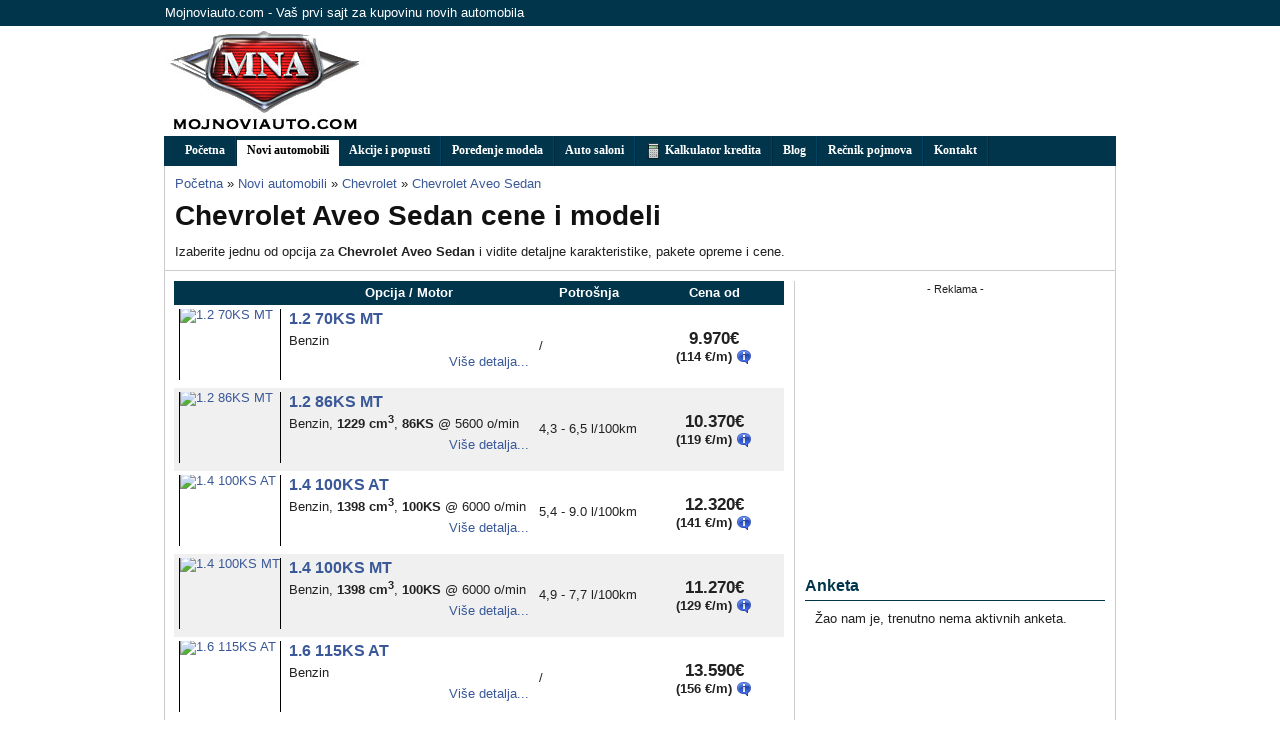

--- FILE ---
content_type: text/html; charset=UTF-8
request_url: https://www.mojnoviauto.com/novi-automobili/2012-chevrolet-aveo-sedan
body_size: 8127
content:
<!DOCTYPE html PUBLIC "-//W3C//DTD XHTML 1.0 Strict//EN" "http://www.w3.org/TR/xhtml1/DTD/xhtml1-strict.dtd"><html>
<head>
    <title>Chevrolet Aveo Sedan cene i modeli</title>    <meta http-equiv="Content-Type" content="text/html;charset=utf-8" />
<meta name="description" content="CHEVROLET AVEO SEDAN cene, slike, opcije i paketi opreme. Uporedi karakteristike CHEVROLET AVEO SEDAN sa drugim modelima automobila, pronađi ovlašćene dilere. - MojNoviAuto.com" />    	<link href="/min/index.php?b=css&amp;f=blueprint/screen.css,custom-theme/jquery-ui-1.8.16.custom.css,uploadify.css,colorbox/colorbox.css,jquery.qtip.css,site3.css" media="screen,projection" rel="stylesheet" type="text/css" />
<!--[if IE]> <link href="/css/blueprint/ie.css" media="screen, projection" rel="stylesheet" type="text/css" /><![endif]-->
        <script type="text/javascript" src="/min/b=js&amp;f=jquery-1.4.2.min.js,util-front.js,util.js,jquery.cookies.2.2.0.min.js"></script>
<script type="text/javascript" src="/min/b=js&amp;f=jquery.qtip.js"></script>
<script type="text/javascript" src="/min/b=js&amp;f=colorbox/jquery.colorbox-min.js"></script>
    
<link rel="shortcut icon" href="/favicon.ico" />


<meta http-equiv="content-language" content="sr, sh, hr">

<meta property="fb:page_id" content="162956637052948" />
<meta property="fb:admins" content="827174895"/>

<meta property="fb:app_id" content="160806867287219">



	
	
	
<!-- Place this tag in your head or just before your close body tag -->
<script type="text/javascript" src="https://apis.google.com/js/plusone.js">
  {lang: 'sr'}
</script>


<script src="https://connect.facebook.net/en_US/all.js#appId=210976745611102&amp;xfbml=1"></script>


<!-- Google Tag Manager -->
<script>(function(w,d,s,l,i){w[l]=w[l]||[];w[l].push({'gtm.start':
new Date().getTime(),event:'gtm.js'});var f=d.getElementsByTagName(s)[0],
j=d.createElement(s),dl=l!='dataLayer'?'&l='+l:'';j.async=true;j.src=
'https://www.googletagmanager.com/gtm.js?id='+i+dl;f.parentNode.insertBefore(j,f);
})(window,document,'script','dataLayer','GTM-M4PWC2R');</script>
<!-- End Google Tag Manager -->

</head>
<body>
<!-- Google Tag Manager (noscript) -->
<noscript><iframe src="https://www.googletagmanager.com/ns.html?id=GTM-M4PWC2R"
height="0" width="0" style="display:none;visibility:hidden"></iframe></noscript>
<!-- End Google Tag Manager (noscript) -->


<SCRIPT>
    httpool_src = 'http://ad.httpool.com/js.ng/site=yumojnoviauto&targetsite=yumojnoviauto&AdSize=1x1&PagePos=1&subcat=branding';
    now = new Date();
    var ran = "" + now.getTime();
    document.write ('<scr'+'ipt language="JavaScript1.1" sr'+'c="'+httpool_src+'&ran='+ran+'"></scr'+'ipt>');
</SCRIPT>
<NOSCRIPT>
    <a href="http://ad.httpool.com/click.ng/site=yumojnoviauto&targetsite=yumojnoviauto&AdSize=1x1&PagePos=1&subcat=branding" target="_blank">
        <img src="http://ad.httpool.com/image.ng/site=yumojnoviauto&targetsite=yumojnoviauto&AdSize=1x1&PagePos=1&subcat=branding" border="0"></a>
</NOSCRIPT><div id="fb-root"></div>
<div class="container">
<div id="mna-login">
	<div class="mna-wrapper">Mojnoviauto.com - Vaš prvi sajt za kupovinu novih automobila</div>
</div>

<div id="mna-header">
    <div class="mna-wrapper">
        <div id="mna-header-logo"><a href="/"><img src="/images/logo.jpg" alt="MojNoviAuto.com" /></a></div>
        <div id="mna-banner-top" class="banner">
                        <script async src="//pagead2.googlesyndication.com/pagead/js/adsbygoogle.js"></script>
<!-- mojnoviauto 728x90 (new) -->
<ins class="adsbygoogle"
     style="display:inline-block;width:728px;height:90px"
     data-ad-client="ca-pub-6186009521348297"
     data-ad-slot="1823635735"></ins>
<script>
(adsbygoogle = window.adsbygoogle || []).push({});
</script>        </div>
    </div>
</div>

<div id="mna-menu">
	<div class="mna-wrapper">
		    	<ul class="menu-main">
    		<li ><a href="/">Početna</a></li>
    		<li class="current"><a href="/novi-automobili" id="a-novi-automobili">Novi automobili</a></li>
    		<li ><a href="/akcije-popusti">Akcije i popusti</a></li>
    		<li ><a href="/compare">Poređenje modela</a></li>
    		<li ><a href="/dileri">Auto saloni</a></li>
    		<li ><a href="/finansije/kalkulator-kredita"><img src="/images/icons/calculator.png" style="vertical-align: text-top;"/> Kalkulator kredita</a></li>
    		<li ><a href="/cms/blog">Blog</a></li>
    		<li ><a href="/cms/recnik">Rečnik pojmova</a></li>
    		    		<li ><a href="/kontakt">Kontakt</a></li>
    	</ul>
    	
<div id="mega-dropdown-novi-automobili" style="display:none;">
	<div style="width:500px; padding-top: 10px">
	<h3 style="margin-bottom: 10px">Izaberite marku:</h3>
				<div style="width: 100px; float:left;">
		<a href="/novi-automobili/alfa-romeo" onclick='_gaq.push(["_trackEvent", "Menu Items", "novi-automobili", "Alfa-romeo" ]);'><span>Alfa-romeo</span></a>
		</div>
			<div style="width: 100px; float:left;">
		<a href="/novi-automobili/audi" onclick='_gaq.push(["_trackEvent", "Menu Items", "novi-automobili", "Audi" ]);'><span>Audi</span></a>
		</div>
			<div style="width: 100px; float:left;">
		<a href="/novi-automobili/bmw" onclick='_gaq.push(["_trackEvent", "Menu Items", "novi-automobili", "BMW" ]);'><span>BMW</span></a>
		</div>
			<div style="width: 100px; float:left;">
		<a href="/novi-automobili/chevrolet" onclick='_gaq.push(["_trackEvent", "Menu Items", "novi-automobili", "Chevrolet" ]);'><span>Chevrolet</span></a>
		</div>
			<div style="width: 100px; float:left;">
		<a href="/novi-automobili/citroen" onclick='_gaq.push(["_trackEvent", "Menu Items", "novi-automobili", "Citroen" ]);'><span>Citroen</span></a>
		</div>
			<div style="width: 100px; float:left;">
		<a href="/novi-automobili/dacia" onclick='_gaq.push(["_trackEvent", "Menu Items", "novi-automobili", "Dacia" ]);'><span>Dacia</span></a>
		</div>
			<div style="width: 100px; float:left;">
		<a href="/novi-automobili/fiat" onclick='_gaq.push(["_trackEvent", "Menu Items", "novi-automobili", "Fiat" ]);'><span>Fiat</span></a>
		</div>
			<div style="width: 100px; float:left;">
		<a href="/novi-automobili/ford" onclick='_gaq.push(["_trackEvent", "Menu Items", "novi-automobili", "Ford" ]);'><span>Ford</span></a>
		</div>
			<div style="width: 100px; float:left;">
		<a href="/novi-automobili/honda" onclick='_gaq.push(["_trackEvent", "Menu Items", "novi-automobili", "Honda" ]);'><span>Honda</span></a>
		</div>
			<div style="width: 100px; float:left;">
		<a href="/novi-automobili/hyundai" onclick='_gaq.push(["_trackEvent", "Menu Items", "novi-automobili", "Hyundai" ]);'><span>Hyundai</span></a>
		</div>
			<div style="width: 100px; float:left;">
		<a href="/novi-automobili/infiniti" onclick='_gaq.push(["_trackEvent", "Menu Items", "novi-automobili", "Infiniti" ]);'><span>Infiniti</span></a>
		</div>
			<div style="width: 100px; float:left;">
		<a href="/novi-automobili/isuzu" onclick='_gaq.push(["_trackEvent", "Menu Items", "novi-automobili", "Isuzu" ]);'><span>Isuzu</span></a>
		</div>
			<div style="width: 100px; float:left;">
		<a href="/novi-automobili/jeep" onclick='_gaq.push(["_trackEvent", "Menu Items", "novi-automobili", "Jeep" ]);'><span>Jeep</span></a>
		</div>
			<div style="width: 100px; float:left;">
		<a href="/novi-automobili/kia" onclick='_gaq.push(["_trackEvent", "Menu Items", "novi-automobili", "Kia" ]);'><span>Kia</span></a>
		</div>
			<div style="width: 100px; float:left;">
		<a href="/novi-automobili/lada" onclick='_gaq.push(["_trackEvent", "Menu Items", "novi-automobili", "Lada" ]);'><span>Lada</span></a>
		</div>
			<div style="width: 100px; float:left;">
		<a href="/novi-automobili/lancia" onclick='_gaq.push(["_trackEvent", "Menu Items", "novi-automobili", "Lancia" ]);'><span>Lancia</span></a>
		</div>
			<div style="width: 100px; float:left;">
		<a href="/novi-automobili/land-rover" onclick='_gaq.push(["_trackEvent", "Menu Items", "novi-automobili", "Land Rover" ]);'><span>Land Rover</span></a>
		</div>
			<div style="width: 100px; float:left;">
		<a href="/novi-automobili/lexus" onclick='_gaq.push(["_trackEvent", "Menu Items", "novi-automobili", "Lexus" ]);'><span>Lexus</span></a>
		</div>
			<div style="width: 100px; float:left;">
		<a href="/novi-automobili/mazda" onclick='_gaq.push(["_trackEvent", "Menu Items", "novi-automobili", "Mazda" ]);'><span>Mazda</span></a>
		</div>
			<div style="width: 100px; float:left;">
		<a href="/novi-automobili/mercedes-benz" onclick='_gaq.push(["_trackEvent", "Menu Items", "novi-automobili", "Mercedes-Benz" ]);'><span>Mercedes-Benz</span></a>
		</div>
			<div style="width: 100px; float:left;">
		<a href="/novi-automobili/mini" onclick='_gaq.push(["_trackEvent", "Menu Items", "novi-automobili", "Mini" ]);'><span>Mini</span></a>
		</div>
			<div style="width: 100px; float:left;">
		<a href="/novi-automobili/mitsubishi" onclick='_gaq.push(["_trackEvent", "Menu Items", "novi-automobili", "Mitsubishi" ]);'><span>Mitsubishi</span></a>
		</div>
			<div style="width: 100px; float:left;">
		<a href="/novi-automobili/nissan" onclick='_gaq.push(["_trackEvent", "Menu Items", "novi-automobili", "Nissan" ]);'><span>Nissan</span></a>
		</div>
			<div style="width: 100px; float:left;">
		<a href="/novi-automobili/opel" onclick='_gaq.push(["_trackEvent", "Menu Items", "novi-automobili", "Opel" ]);'><span>Opel</span></a>
		</div>
			<div style="width: 100px; float:left;">
		<a href="/novi-automobili/peugeot" onclick='_gaq.push(["_trackEvent", "Menu Items", "novi-automobili", "Peugeot" ]);'><span>Peugeot</span></a>
		</div>
			<div style="width: 100px; float:left;">
		<a href="/novi-automobili/porsche" onclick='_gaq.push(["_trackEvent", "Menu Items", "novi-automobili", "Porsche" ]);'><span>Porsche</span></a>
		</div>
			<div style="width: 100px; float:left;">
		<a href="/novi-automobili/renault" onclick='_gaq.push(["_trackEvent", "Menu Items", "novi-automobili", "Renault" ]);'><span>Renault</span></a>
		</div>
			<div style="width: 100px; float:left;">
		<a href="/novi-automobili/seat" onclick='_gaq.push(["_trackEvent", "Menu Items", "novi-automobili", "Seat" ]);'><span>Seat</span></a>
		</div>
			<div style="width: 100px; float:left;">
		<a href="/novi-automobili/skoda" onclick='_gaq.push(["_trackEvent", "Menu Items", "novi-automobili", "Skoda" ]);'><span>Skoda</span></a>
		</div>
			<div style="width: 100px; float:left;">
		<a href="/novi-automobili/smart" onclick='_gaq.push(["_trackEvent", "Menu Items", "novi-automobili", "Smart" ]);'><span>Smart</span></a>
		</div>
			<div style="width: 100px; float:left;">
		<a href="/novi-automobili/subaru" onclick='_gaq.push(["_trackEvent", "Menu Items", "novi-automobili", "Subaru" ]);'><span>Subaru</span></a>
		</div>
			<div style="width: 100px; float:left;">
		<a href="/novi-automobili/suzuki" onclick='_gaq.push(["_trackEvent", "Menu Items", "novi-automobili", "Suzuki" ]);'><span>Suzuki</span></a>
		</div>
			<div style="width: 100px; float:left;">
		<a href="/novi-automobili/toyota" onclick='_gaq.push(["_trackEvent", "Menu Items", "novi-automobili", "Toyota" ]);'><span>Toyota</span></a>
		</div>
			<div style="width: 100px; float:left;">
		<a href="/novi-automobili/volkswagen" onclick='_gaq.push(["_trackEvent", "Menu Items", "novi-automobili", "Volkswagen" ]);'><span>Volkswagen</span></a>
		</div>
			<div style="width: 100px; float:left;">
		<a href="/novi-automobili/volvo" onclick='_gaq.push(["_trackEvent", "Menu Items", "novi-automobili", "Volvo" ]);'><span>Volvo</span></a>
		</div>
		
		<div class="clear" style="float: right; margin-top: 2px; padding:5px"><a href="/cenovnik/filter" title="Pretraga novih automobila" onclick='_gaq.push(["_trackEvent", "Menu Items", "novi-automobili", "Detaljna pretraga" ]);'>Detaljna pretraga <img src="/images/icons/magnifier.png" /></a></div>
	</div>
</div>


<script language="javascript">
$(document).ready(function(){
	$('#a-novi-automobili').click(function(){return false;}).qtip(
			{
				content: $('#mega-dropdown-novi-automobili').html(),
				show: {
					event: "mouseover"
				},
				hide: {
					fixed: true
				},
				style: {
					tip: false,
					classes: "mega-dropdown-novi-automobili ui-tooltip-light ui-tooltip-shadow"
				},
				position: {
					at: "bottom left",
					my: "top left"
				}
			}
	).bind('click', function(event) { window.location.href = '/novi-automobili' });	
});
</script>	</div>
</div>

<div id="mna-content" class="mna-wrapper">
    <div id="mna-title" class="clear">
    	<div class="contentpadding">
            <div class="span-18">
                <div class="breadcrumbs">
                <ul>
	 	<li itemscope itemtype="http://data-vocabulary.org/Breadcrumb"> <a href="/" itemprop="url"><span itemprop="title">Početna</span></a></li>
 		 	<li itemscope itemtype="http://data-vocabulary.org/Breadcrumb">&#187; <a href="/novi-automobili" itemprop="url"><span itemprop="title">Novi automobili</span></a></li>
 		 	<li itemscope itemtype="http://data-vocabulary.org/Breadcrumb">&#187; <a href="/novi-automobili/chevrolet" itemprop="url"><span itemprop="title">Chevrolet</span></a></li>
 		 	<li itemscope itemtype="http://data-vocabulary.org/Breadcrumb">&#187; <a href="/novi-automobili/2012-chevrolet-aveo-sedan" itemprop="url"><span itemprop="title">Chevrolet Aveo Sedan</span></a></li>
 		
</ul>
                </div>

                                <h1>Chevrolet Aveo Sedan cene i modeli</h1>
                                                Izaberite jednu od opcija za <strong>Chevrolet Aveo Sedan</strong> i vidite detaljne karakteristike, pakete opreme i cene.                            </div>

	       <div class="span-5 last" style="height: 70px">
            	       </div>

	       <div class="clear"></div>
    	   </div>
    </div>
	<div class="span-24 mna-content">
		<div class="span-16 mna-colborder">
        	<div class="contentpadding">
				
	<table>
  		<tr class="speccatheader">
   			<th style="text-align: center">&nbsp;</th>
    		<th style="text-align: center">Opcija / Motor</th>
    		<th style="text-align: center">Potrošnja</th>
    		<th style="text-align: center">Cena od</th>
  		</tr>

	
	    	  		<tr class="rowodd">
		    <td style="width:100px">
		    <div class="clipout100">
		    	<div class="clipin100">
		    <a href="/novi-automobili/2012-chevrolet-aveo-1.2-70ks-mt" rel="3144">
	    	    	<img src="http://static.mojnoviauto.com/photos/thumb/f37292ac99d4167be09210111fa0ab96.jpg" width="100" height="75" style="float:left" alt="1.2 70KS MT" />
	    	    	</a>
	    		</div>
	    	</div>
		    </td>
		    <td valign="top" style="vertical-align: top">
		    <h4 class="listing-title"><strong><a href="/novi-automobili/2012-chevrolet-aveo-1.2-70ks-mt" rel="3144">1.2 70KS MT</a></strong></h4>
			<div style="line-height: 2.0em">
	    	Benzin					    
					    </div>
		    
		    <div align="right"><a href="/novi-automobili/2012-chevrolet-aveo-1.2-70ks-mt">Više detalja...</a></div>		    
		    </td>
		    <td nowrap="nowrap" style="width: 100px">
		    			/
		    		    </td>
			<td style="text-align: center; width: 130px">

			<span class="listing-price">9.970€</span>
			
						
						
            <span class="listing-price-credit">(114  €/m)
            <img class="credit-price-button" src="/images/icons/information-balloon.png" style="vertical-align: text-top" data-make="Chevrolet" data-model="Aveo Sedan" data-trim="1.2 70KS MT" />
            </span>

			</td>
  		</tr>

	    	  		<tr class="roweven">
		    <td style="width:100px">
		    <div class="clipout100">
		    	<div class="clipin100">
		    <a href="/novi-automobili/2012-chevrolet-aveo-1.2-86ks-mt" rel="3145">
	    	    	<img src="http://static.mojnoviauto.com/photos/thumb/f37292ac99d4167be09210111fa0ab96.jpg" width="100" height="75" style="float:left" alt="1.2 86KS MT" />
	    	    	</a>
	    		</div>
	    	</div>
		    </td>
		    <td valign="top" style="vertical-align: top">
		    <h4 class="listing-title"><strong><a href="/novi-automobili/2012-chevrolet-aveo-1.2-86ks-mt" rel="3145">1.2 86KS MT</a></strong></h4>
			<div style="line-height: 2.0em">
	    	Benzin, <strong>1229 cm<sup>3</sup></strong>,
								    <strong>86KS</strong> 
		    		    
					    @ 5600 o/min
		    		    </div>
		    
		    <div align="right"><a href="/novi-automobili/2012-chevrolet-aveo-1.2-86ks-mt">Više detalja...</a></div>		    
		    </td>
		    <td nowrap="nowrap" style="width: 100px">
		    			4,3 - 6,5 l/100km
					    </td>
			<td style="text-align: center; width: 130px">

			<span class="listing-price">10.370€</span>
			
						
						
            <span class="listing-price-credit">(119  €/m)
            <img class="credit-price-button" src="/images/icons/information-balloon.png" style="vertical-align: text-top" data-make="Chevrolet" data-model="Aveo Sedan" data-trim="1.2 86KS MT" />
            </span>

			</td>
  		</tr>

	    	  		<tr class="rowodd">
		    <td style="width:100px">
		    <div class="clipout100">
		    	<div class="clipin100">
		    <a href="/novi-automobili/2012-chevrolet-aveo-1.4-100ks-at" rel="3148">
	    	    	<img src="http://static.mojnoviauto.com/photos/thumb/f37292ac99d4167be09210111fa0ab96.jpg" width="100" height="75" style="float:left" alt="1.4 100KS AT" />
	    	    	</a>
	    		</div>
	    	</div>
		    </td>
		    <td valign="top" style="vertical-align: top">
		    <h4 class="listing-title"><strong><a href="/novi-automobili/2012-chevrolet-aveo-1.4-100ks-at" rel="3148">1.4 100KS AT</a></strong></h4>
			<div style="line-height: 2.0em">
	    	Benzin, <strong>1398 cm<sup>3</sup></strong>,
								    <strong>100KS</strong> 
		    		    
					    @ 6000 o/min
		    		    </div>
		    
		    <div align="right"><a href="/novi-automobili/2012-chevrolet-aveo-1.4-100ks-at">Više detalja...</a></div>		    
		    </td>
		    <td nowrap="nowrap" style="width: 100px">
		    			5,4 - 9.0 l/100km
					    </td>
			<td style="text-align: center; width: 130px">

			<span class="listing-price">12.320€</span>
			
						
						
            <span class="listing-price-credit">(141  €/m)
            <img class="credit-price-button" src="/images/icons/information-balloon.png" style="vertical-align: text-top" data-make="Chevrolet" data-model="Aveo Sedan" data-trim="1.4 100KS AT" />
            </span>

			</td>
  		</tr>

	    	  		<tr class="roweven">
		    <td style="width:100px">
		    <div class="clipout100">
		    	<div class="clipin100">
		    <a href="/novi-automobili/2012-chevrolet-aveo-1.4-100ks-mt" rel="3147">
	    	    	<img src="http://static.mojnoviauto.com/photos/thumb/f37292ac99d4167be09210111fa0ab96.jpg" width="100" height="75" style="float:left" alt="1.4 100KS MT" />
	    	    	</a>
	    		</div>
	    	</div>
		    </td>
		    <td valign="top" style="vertical-align: top">
		    <h4 class="listing-title"><strong><a href="/novi-automobili/2012-chevrolet-aveo-1.4-100ks-mt" rel="3147">1.4 100KS MT</a></strong></h4>
			<div style="line-height: 2.0em">
	    	Benzin, <strong>1398 cm<sup>3</sup></strong>,
								    <strong>100KS</strong> 
		    		    
					    @ 6000 o/min
		    		    </div>
		    
		    <div align="right"><a href="/novi-automobili/2012-chevrolet-aveo-1.4-100ks-mt">Više detalja...</a></div>		    
		    </td>
		    <td nowrap="nowrap" style="width: 100px">
		    			4,9 - 7,7 l/100km
					    </td>
			<td style="text-align: center; width: 130px">

			<span class="listing-price">11.270€</span>
			
						
						
            <span class="listing-price-credit">(129  €/m)
            <img class="credit-price-button" src="/images/icons/information-balloon.png" style="vertical-align: text-top" data-make="Chevrolet" data-model="Aveo Sedan" data-trim="1.4 100KS MT" />
            </span>

			</td>
  		</tr>

	    	  		<tr class="rowodd">
		    <td style="width:100px">
		    <div class="clipout100">
		    	<div class="clipin100">
		    <a href="/novi-automobili/2012-chevrolet-aveo-1.6-115ks-at" rel="3149">
	    	    	<img src="http://static.mojnoviauto.com/photos/thumb/f37292ac99d4167be09210111fa0ab96.jpg" width="100" height="75" style="float:left" alt="1.6 115KS AT" />
	    	    	</a>
	    		</div>
	    	</div>
		    </td>
		    <td valign="top" style="vertical-align: top">
		    <h4 class="listing-title"><strong><a href="/novi-automobili/2012-chevrolet-aveo-1.6-115ks-at" rel="3149">1.6 115KS AT</a></strong></h4>
			<div style="line-height: 2.0em">
	    	Benzin					    
					    </div>
		    
		    <div align="right"><a href="/novi-automobili/2012-chevrolet-aveo-1.6-115ks-at">Više detalja...</a></div>		    
		    </td>
		    <td nowrap="nowrap" style="width: 100px">
		    			/
		    		    </td>
			<td style="text-align: center; width: 130px">

			<span class="listing-price">13.590€</span>
			
						
						
            <span class="listing-price-credit">(156  €/m)
            <img class="credit-price-button" src="/images/icons/information-balloon.png" style="vertical-align: text-top" data-make="Chevrolet" data-model="Aveo Sedan" data-trim="1.6 115KS AT" />
            </span>

			</td>
  		</tr>

	    	  		<tr class="roweven">
		    <td style="width:100px">
		    <div class="clipout100">
		    	<div class="clipin100">
		    <a href="/novi-automobili/2012-chevrolet-aveo-1.6-115ks-mt" rel="3151">
	    	    	<img src="http://static.mojnoviauto.com/photos/thumb/f37292ac99d4167be09210111fa0ab96.jpg" width="100" height="75" style="float:left" alt="1.6 115KS MT" />
	    	    	</a>
	    		</div>
	    	</div>
		    </td>
		    <td valign="top" style="vertical-align: top">
		    <h4 class="listing-title"><strong><a href="/novi-automobili/2012-chevrolet-aveo-1.6-115ks-mt" rel="3151">1.6 115KS MT</a></strong></h4>
			<div style="line-height: 2.0em">
	    	Benzin					    
					    </div>
		    
		    <div align="right"><a href="/novi-automobili/2012-chevrolet-aveo-1.6-115ks-mt">Više detalja...</a></div>		    
		    </td>
		    <td nowrap="nowrap" style="width: 100px">
		    			/
		    		    </td>
			<td style="text-align: center; width: 130px">

			<span class="listing-price">12.690€</span>
			
						
						
            <span class="listing-price-credit">(145  €/m)
            <img class="credit-price-button" src="/images/icons/information-balloon.png" style="vertical-align: text-top" data-make="Chevrolet" data-model="Aveo Sedan" data-trim="1.6 115KS MT" />
            </span>

			</td>
  		</tr>

	    	  		<tr class="rowodd">
		    <td style="width:100px">
		    <div class="clipout100">
		    	<div class="clipin100">
		    <a href="/novi-automobili/2012-chevrolet-aveo-1.3d-75ks-mt" rel="3146">
	    	    	<img src="http://static.mojnoviauto.com/photos/thumb/f37292ac99d4167be09210111fa0ab96.jpg" width="100" height="75" style="float:left" alt="1.3D 75KS MT" />
	    	    	</a>
	    		</div>
	    	</div>
		    </td>
		    <td valign="top" style="vertical-align: top">
		    <h4 class="listing-title"><strong><a href="/novi-automobili/2012-chevrolet-aveo-1.3d-75ks-mt" rel="3146">1.3D 75KS MT</a></strong></h4>
			<div style="line-height: 2.0em">
	    	Dizel					    
					    </div>
		    
		    <div align="right"><a href="/novi-automobili/2012-chevrolet-aveo-1.3d-75ks-mt">Više detalja...</a></div>		    
		    </td>
		    <td nowrap="nowrap" style="width: 100px">
		    			/
		    		    </td>
			<td style="text-align: center; width: 130px">

			<span class="listing-price">12.350€</span>
			
						
						
            <span class="listing-price-credit">(141  €/m)
            <img class="credit-price-button" src="/images/icons/information-balloon.png" style="vertical-align: text-top" data-make="Chevrolet" data-model="Aveo Sedan" data-trim="1.3D 75KS MT" />
            </span>

			</td>
  		</tr>

	    	  		<tr class="roweven">
		    <td style="width:100px">
		    <div class="clipout100">
		    	<div class="clipin100">
		    <a href="/novi-automobili/2012-chevrolet-aveo-1.3d-95ks-mt" rel="3150">
	    	    	<img src="http://static.mojnoviauto.com/photos/thumb/f37292ac99d4167be09210111fa0ab96.jpg" width="100" height="75" style="float:left" alt="1.3D 95KS MT" />
	    	    	</a>
	    		</div>
	    	</div>
		    </td>
		    <td valign="top" style="vertical-align: top">
		    <h4 class="listing-title"><strong><a href="/novi-automobili/2012-chevrolet-aveo-1.3d-95ks-mt" rel="3150">1.3D 95KS MT</a></strong></h4>
			<div style="line-height: 2.0em">
	    	Dizel					    
					    </div>
		    
		    <div align="right"><a href="/novi-automobili/2012-chevrolet-aveo-1.3d-95ks-mt">Više detalja...</a></div>		    
		    </td>
		    <td nowrap="nowrap" style="width: 100px">
		    			/
		    		    </td>
			<td style="text-align: center; width: 130px">

			<span class="listing-price">14.170€</span>
			
						
						
            <span class="listing-price-credit">(162  €/m)
            <img class="credit-price-button" src="/images/icons/information-balloon.png" style="vertical-align: text-top" data-make="Chevrolet" data-model="Aveo Sedan" data-trim="1.3D 95KS MT" />
            </span>

			</td>
  		</tr>

	
	</table>

<script type="text/javascript">
$(document).ready(function(){
	$('.tip-promo').each(function() {
		$(this).qtip(
			{
				content: 'Neke od opcija ovog modela su na popustu. <a href="#" style="color:orange" onclick="popupPromo(' + $(this).attr('rel') + '); return false;">Saznaj više.</a>',
				style: {
					name: 'dark',
					tip: true
				},
				hide: {
					fixed: true // Make it fixed so it can be hovered over
				},			
				position: {
					corner: {
						target: 'topMiddle',
						tooltip: 'bottomMiddle'
					}
				}
			}
		);
	});
});


</script>

<div id="tooltip-credit-listing-shortinfo">
    <div id="credit-info-description">
        <p><img class="credit-info-button" src="/images/icons/information-balloon.png" style="vertical-align: text-top" /> Prikazana cena je iznos <br /> mesečne rate kredita</p>
    </div>
</div>

<script type="text/javascript">
    $(document).ready(function(){
        $(".credit-price-button").qtip({
            content: $('#tooltip-credit-listing-shortinfo').html(),
            show: {
                event: "mouseover"
            },
            hide: {
                fixed: true,
                delay: 0
            },
            style: {
                tip: true,
                classes: "ui-tooltip-light ui-tooltip-shadow"
            },
            position: {
                at: "top center",
                my: "bottom center"
            },
            events: {
                show: function(event, api) {
                    target = api.elements.target; // ref na objekat koji poziva tooltip

                    make = $(target).attr('data-make');
                    model = $(target).attr('data-model');
                    trim = $(target).attr('data-trim');

                    _gaq.push(["_trackEvent", "Credit price info list-trims", make + " " + model, trim + " "]);

                }
            }
        });
    });
</script>

	
	<div class="notice">
<strong>Izjava odgovornosti:</strong> Navedene cene novih automobila su informativne.
Ekipa sajta MojNoviAuto.com se trudi da sve cene na sajtu budu aktuelne, ali se one mogu razlikovati od cena kod ovlašćenih distributera. 
Tačne cene određenog modela automobila možete dobiti tek u salonu automobila.
 
</div>	
					</div>
    	</div>

        <div class="span-8 last" id="slidebox-trigger">
            <div class="span-8 last" style="margin-bottom: 20px">
                <div style="width: 300px; text-align: center">
                	<small> - Reklama - </small>
					                                        <script async src="//pagead2.googlesyndication.com/pagead/js/adsbygoogle.js"></script>
<!-- mojnoviauto 300x250 (new) -->
<ins class="adsbygoogle"
     style="display:inline-block;width:300px;height:250px"
     data-ad-client="ca-pub-6186009521348297"
     data-ad-slot="4777102131"></ins>
<script>
(adsbygoogle = window.adsbygoogle || []).push({});
</script>                </div>
            </div>

            <div class="span-8 last">
            	            </div>

            <div class="span-8 last" style="background-color: white;">
                				<div class="block-right">
<h4>Anketa</h4>

<div id="div-ajax-poll"></div>

</div>

<script type="text/javascript">
$(document).ready(function(){
	$("#div-ajax-poll").load("/wp-polls-widget.php");
});
</script>            </div>

            <div class="span-8 last" style="background-color: white;">
                
<iframe src="https://www.facebook.com/plugins/likebox.php?href=http%3A%2F%2Fwww.facebook.com%2Fpages%2FMojNoviAutocom%2F162956637052948&amp;width=300&amp;colorscheme=light&amp;show_faces=true&amp;stream=false&amp;header=false&amp;height=250" scrolling="no" frameborder="0" style="border:none; overflow:hidden; width:300px; height:250px;" allowTransparency="true"></iframe>


            </div>

	    	<div class="span-8 last">
            	<div class="block-right">
            	<h4>Skorašnji članci</h4>

<ul style='margin-bottom:0px'><li><a href="https://www.mojnoviauto.com/cms/blog/razno/koliko-je-jednostavno-ukrasti-auto-sa-beskontaktnim-otkljucavanjem-keyless-entry" onclick='_gaq.push(["_trackEvent", "Desni sidebar", "Latest posts (site)", "Post title" ]);'>Koliko je jednostavno ukrasti auto sa beskontaktnim otključavanjem (keyless entry)</a></li>
<li><a href="https://www.mojnoviauto.com/cms/blog/domace-trziste/zelje-kupaca-novih-automobila-stvarnost" onclick='_gaq.push(["_trackEvent", "Desni sidebar", "Latest posts (site)", "Post title" ]);'>Želje kupaca novih automobila i stvarnost ?</a></li>
<li><a href="https://www.mojnoviauto.com/cms/blog/noviteti/volkswagen-passat-model-za-2015-godinu" onclick='_gaq.push(["_trackEvent", "Desni sidebar", "Latest posts (site)", "Post title" ]);'>Volkswagen Passat, model za 2015. godinu</a></li>
<li><a href="https://www.mojnoviauto.com/cms/blog/domace-trziste/bmw-mini-automobili-od-02-08-juna-u-delta-city-ju" onclick='_gaq.push(["_trackEvent", "Desni sidebar", "Latest posts (site)", "Post title" ]);'>BMW i MINI automobili od 02. do 08. juna u Delta City-ju</a></li>
<li><a href="https://www.mojnoviauto.com/cms/blog/domace-trziste/slike-sa-sajma-automobila-u-beogradu-bg-car-show-2014-4" onclick='_gaq.push(["_trackEvent", "Desni sidebar", "Latest posts (site)", "Post title" ]);'>Slike sa sajma automobila u Beogradu &#8211; BG Car Show 2014 [4/4]</a></li>
</ul>


<div style="text-align:right; margin-bottom:5px; padding-right: 25px"><a href="/cms/blog">Sve vesti &gt;&gt;</a></div>            	</div>
            </div>

            <div class="span-8 last">
            	<div class="block-right">
            	<h4><a href="/cms/recnik">Rečnik automobilskih termina</a></h4>

<ul><li><a href="https://www.mojnoviauto.com/cms/razno/svetla-upozorenja-na-tabli" onclick='_gaq.push(["_trackEvent", "Desni sidebar", "Latest recnik (site)", "Recnik title" ]);'>Svetla upozorenja na tabli</a></li>
<li><a href="https://www.mojnoviauto.com/cms/razno/vsa" onclick='_gaq.push(["_trackEvent", "Desni sidebar", "Latest recnik (site)", "Recnik title" ]);'>VSA</a></li>
<li><a href="https://www.mojnoviauto.com/cms/razno/gradacija-motornog-ulja" onclick='_gaq.push(["_trackEvent", "Desni sidebar", "Latest recnik (site)", "Recnik title" ]);'>Gradacija motornog ulja</a></li>
<li><a href="https://www.mojnoviauto.com/cms/razno/zev" onclick='_gaq.push(["_trackEvent", "Desni sidebar", "Latest recnik (site)", "Recnik title" ]);'>ZEV</a></li>
<li><a href="https://www.mojnoviauto.com/cms/razno/mph" onclick='_gaq.push(["_trackEvent", "Desni sidebar", "Latest recnik (site)", "Recnik title" ]);'>MPH</a></li>
</ul>


            	</div>
            </div>

	    	<div class="span-8 last">
            	<div class="block-right">
            	<div class="block-right">
    <h4>Prijatelji sajta</h4>
    <!-- auto.blog.rs -->
    <a href="http://auto.blog.rs" title="Auto.Blog.rs" target="_blank"><img src="/images/partners/mna-autoblog-baner300x60.jpg" alt="Auto.Blog.rs" /></a>
</div>            	</div>
            </div>

            <div class="span-8 last">
                <div class="contentpadding"></div>
        	</div>
		</div>

	</div>
<div class="clear"></div>
</div>

<div id="mna-footer">
        <div class="mna-wrapper mna-footer">
    		<div class="span-6">
	<strong>Najtraženiji termini:</strong><br />
	<ul>
	<li><a href="/cenovnik/filter?cena=-10000#!price_hi=10000">Novi automobili do 10000 evra</a></li>
	<li><a href="/cenovnik/filter?cena=-12000#!price_hi=12000">Novi automobili do 12000 evra</a></li>
	<li><a href="/cenovnik/filter?cena=-15000#!price_hi=15000">Novi automobili do 15000 evra</a></li>
		</ul>
</div>


<div class="span-6">
	<strong>Najtraženije marke:</strong><br />
    <ul>
    <li><a href="/novi-automobili/audi">Audi novi automobili</a></li>
    <li><a href="/novi-automobili/volkswagen">Volkswagen novi automobili</a></li>
    <li><a href="/novi-automobili/peugeot">Peugeot novi automobili</a></li>
    <li><a href="/novi-automobili/opel">Opel novi automobili</a></li>
    <li><a href="/novi-automobili/fiat">Fiat novi automobili</a></li>
</ul>
</div>

<div class="span-5">
	<strong>Najtraženiji modeli:</strong><br />
    <ul>
        <li><a href="/novi-automobili/2010-audi-a3">Audi A3</a></li>
        <li><a href="/novi-automobili/2014-volkswagen-polo">Volkswagen Polo</a></li>
        <li><a href="/novi-automobili/2010-volkswagen-golf-vi">Volkswagen Golf VI</a></li>
        <li><a href="/novi-automobili/2010-audi-a4">Audi A4</a></li>
        <li><a href="/novi-automobili/2012-opel-zafira-tourer">Opel Zafira Tourer</a></li>
    </ul>
</div>

<div class="span-6 last">
	<strong>Prijatelji sajta:</strong><br />
	<ul>
		<li><a href="http://www.polovniautomobili.com/" target="_blank">PolovniAutomobili.com</a></li>
		<li><a href="http://www.internetprodajaguma.com/" target="_blank">Internet prodaja guma</a></li>
		<li><a href="http://www.bmwclubserbia.com/" target="_blank">BMW Fan Klub</a></li>
		<li><a href="http://www.chevroletforumserbia.com/" target="_blank">Chevrolet forum</a></li>
		<li><a href="http://www.skoda-klub-srbija.com/" target="_blank" title="Skoda forum">Škoda klub Srbija</a></li>
	</ul>
</div>

<hr />

<center>&copy; 2010-2026 MojNoviAuto.com, novi automobili Srbija </center>


<script type="text/javascript">
    var expiresAt = new Date(2027, 0, 13);

var count = $.cookies.get('count');
if (count == null) {
	count = 1;
	$.cookies.set( 'count', count, {path: '/', expiresAt: expiresAt} );
}else if (count < 3) {
	count += 1;
	$.cookies.set( 'count', count, {path: '/', expiresAt: expiresAt} );
}else {
	var showed = $.cookies.get('showed');
	if (showed != 1) {
				// prikazi overlay
		$(document).ready(function() {
//			$.fn.colorbox({href:"/fb-subscribe.html", open:true, iframe: true, width: '600px', height: '250px', initialWidth: '600px', initialHeight: '250px', opacity:0.1});
            $.fn.colorbox({inline: false, html:$("#div-fb-subscribe").html(), open:true, width: '600px', height: '250px', initialWidth: '600px', initialHeight: '250px', opacity:0.1});
		});
		$.cookies.set('showed', 1, {path: '/', expiresAt: expiresAt} );
				
	}
	count += 1;
	$.cookies.set( 'count', count, {path: '/', expiresAt: expiresAt} );	
}
</script>

<div style='display:none'>
    <div id="div-fb-subscribe">
        <div style="background-color: white; height:220px">
<div style="width: 570px; background-color: #3B5998; color: white; font-size: 18pt; padding: 5px 10px; font-weight: bold;">
	Postanite član naše Facebook stranice
</div>
<div class="span-11" style="margin-top: 15px; margin-left: 10px">
	Lajkujte našu <a href="https://www.facebook.com/MojNoviAuto" target="_blank">Fejsbuk stranicu</a> da bi primali obaveštenja u vezi:
	<ul>
		<li>akcija za kupovinu novih automobila</li>
		<li>aktuelnih promocija i popusta</li>
		<li>zanimljivosti i vesti iz auto industrije</li>
		<li>puno korisnih članaka</li>
	</ul>
</div>
<div class="span-3 last"  style="margin-top: 15px">
	<iframe src="//www.facebook.com/plugins/like.php?href=http%3A%2F%2Fwww.facebook.com%2FMojNoviAuto&amp;send=false&amp;layout=box_count&amp;width=120&amp;show_faces=true&amp;action=like&amp;colorscheme=light&amp;font&amp;height=90&amp;appId=218878461492061" scrolling="no" frameborder="0" style="border:none; overflow:hidden; width:120px; height:90px;" allowTransparency="true"></iframe>
</div>
</div><div style="background-color: white; height:220px">
<div style="width: 570px; background-color: #3B5998; color: white; font-size: 18pt; padding: 5px 10px; font-weight: bold;">
	Postanite član naše Facebook stranice
</div>
<div class="span-11" style="margin-top: 15px; margin-left: 10px">
	Lajkujte našu <a href="https://www.facebook.com/MojNoviAuto" target="_blank">Fejsbuk stranicu</a> da bi primali obaveštenja u vezi:
	<ul>
		<li>akcija za kupovinu novih automobila</li>
		<li>aktuelnih promocija i popusta</li>
		<li>zanimljivosti i vesti iz auto industrije</li>
		<li>puno korisnih članaka</li>
	</ul>
</div>
<div class="span-3 last"  style="margin-top: 15px">
	<iframe src="//www.facebook.com/plugins/like.php?href=http%3A%2F%2Fwww.facebook.com%2FMojNoviAuto&amp;send=false&amp;layout=box_count&amp;width=120&amp;show_faces=true&amp;action=like&amp;colorscheme=light&amp;font&amp;height=90&amp;appId=218878461492061" scrolling="no" frameborder="0" style="border:none; overflow:hidden; width:120px; height:90px;" allowTransparency="true"></iframe>
</div>
</div>    </div>
</div>
    	</div>
</div>
<!-- Piwik -->
<script type="text/javascript">
var pkBaseURL = (("https:" == document.location.protocol) ? "https://stats.mojnoviauto.com/piwik/" : "http://stats.mojnoviauto.com/piwik/");
document.write(unescape("%3Cscript src='" + pkBaseURL + "piwik.js' type='text/javascript'%3E%3C/script%3E"));
</script><script type="text/javascript">
try {
var piwikTracker = Piwik.getTracker(pkBaseURL + "piwik.php", 1);
piwikTracker.trackPageView();
piwikTracker.enableLinkTracking();
} catch( err ) {}
</script><noscript><p><img src="http://stats.mojnoviauto.com/piwik/piwik.php?idsite=1" style="border:0" alt="" /></p></noscript>
<!-- End Piwik Tag -->
</div>
    <!-- AddThis Button BEGIN -->
    <div class="addthis_toolbox addthis_floating_style addthis_32x32_style" style="left:50px;top:250px; background-color: #eee" id="addthis-float">
        <a class="addthis_button_facebook"></a>
        <a class="addthis_button_twitter"></a>
        <a class="addthis_button_google_plusone_share"></a>
        <a class="addthis_button_pinterest_share"></a>
        <a class="addthis_button_email"></a>
    </div>
    <script type="text/javascript" src="//s7.addthis.com/js/300/addthis_widget.js#pubid=undefined"></script>
    <!-- AddThis Button END -->

<script type="text/javascript">
$(document).ready(function(){
    $(window).resize(function(){
        pos = ($(document).width() - 950) / 2
        if (pos > 40) {
            $('#addthis-float').css('left', pos - 50)
            $('#addthis-float').show();
        }else {
            $('#addthis-float').hide();
        }
    });
    $(window).resize();
});
</script><!-- Yandex.Metrika counter --><script type="text/javascript">(function (d, w, c) { (w[c] = w[c] || []).push(function() { try { w.yaCounter21398260 = new Ya.Metrika({id:21398260, webvisor:true, clickmap:true, trackLinks:true, accurateTrackBounce:true, trackHash:true}); } catch(e) { } }); var n = d.getElementsByTagName("script")[0], s = d.createElement("script"), f = function () { n.parentNode.insertBefore(s, n); }; s.type = "text/javascript"; s.async = true; s.src = (d.location.protocol == "https:" ? "https:" : "http:") + "//mc.yandex.ru/metrika/watch.js"; if (w.opera == "[object Opera]") { d.addEventListener("DOMContentLoaded", f, false); } else { f(); } })(document, window, "yandex_metrika_callbacks");</script><noscript><div><img src="//mc.yandex.ru/watch/21398260" style="position:absolute; left:-9999px;" alt="" /></div></noscript><!-- /Yandex.Metrika counter --><script defer src="https://static.cloudflareinsights.com/beacon.min.js/vcd15cbe7772f49c399c6a5babf22c1241717689176015" integrity="sha512-ZpsOmlRQV6y907TI0dKBHq9Md29nnaEIPlkf84rnaERnq6zvWvPUqr2ft8M1aS28oN72PdrCzSjY4U6VaAw1EQ==" data-cf-beacon='{"version":"2024.11.0","token":"5a467f05c4e344429db9f4f8602a262a","r":1,"server_timing":{"name":{"cfCacheStatus":true,"cfEdge":true,"cfExtPri":true,"cfL4":true,"cfOrigin":true,"cfSpeedBrain":true},"location_startswith":null}}' crossorigin="anonymous"></script>
</body>
</html>


--- FILE ---
content_type: text/html; charset=utf-8
request_url: https://www.google.com/recaptcha/api2/aframe
body_size: 215
content:
<!DOCTYPE HTML><html><head><meta http-equiv="content-type" content="text/html; charset=UTF-8"></head><body><script nonce="wmyg9z-m58ef7n8mzfGkNA">/** Anti-fraud and anti-abuse applications only. See google.com/recaptcha */ try{var clients={'sodar':'https://pagead2.googlesyndication.com/pagead/sodar?'};window.addEventListener("message",function(a){try{if(a.source===window.parent){var b=JSON.parse(a.data);var c=clients[b['id']];if(c){var d=document.createElement('img');d.src=c+b['params']+'&rc='+(localStorage.getItem("rc::a")?sessionStorage.getItem("rc::b"):"");window.document.body.appendChild(d);sessionStorage.setItem("rc::e",parseInt(sessionStorage.getItem("rc::e")||0)+1);localStorage.setItem("rc::h",'1768361791822');}}}catch(b){}});window.parent.postMessage("_grecaptcha_ready", "*");}catch(b){}</script></body></html>